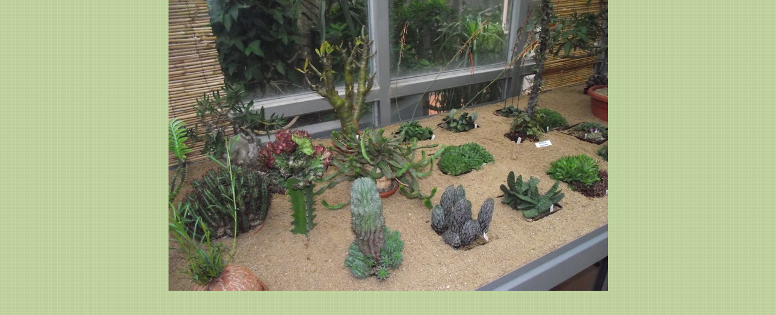

--- FILE ---
content_type: text/html; charset=UTF-8
request_url: https://www.kaktusarihavirov.cz/fotoalbum/2010-vystava-brno/snimek-018.-.html
body_size: 779
content:
<?xml version="1.0" encoding="utf-8"?>
<!DOCTYPE html PUBLIC "-//W3C//DTD XHTML 1.0 Transitional//EN" "http://www.w3.org/TR/xhtml1/DTD/xhtml1-transitional.dtd">
<html lang="cs" xml:lang="cs" xmlns="http://www.w3.org/1999/xhtml">

    <head>

        <meta http-equiv="content-type" content="text/html; charset=utf-8" />
        <meta name="description" content="Klub pěstitelů kaktusů a sukulentů Havířov" />
        <meta name="keywords" content="Klub kaktusářů Havířov,Kaktus,Sukulent,klub kaktusářů" />
        <meta name="robots" content="all,follow" />
        <meta name="author" content="<!--/ u_author /-->" />
        <link rel="stylesheet" href="/style.1762334623.1.css" type="text/css" />
        
        <script type="text/javascript" src="https://www005.estranky.cz/user/js/index.js" id="index_script" ></script>
        <title>
            Klub pěstitelů kaktusů a sukulentů Havířov
        </title>

        <style>
          body {margin: 0px; padding: 0px;}
        </style>
    </head>
<body>
    <script language="JavaScript" type="text/javascript">
    <!--
      index_setCookieData('index_curr_fullphoto', 208);
    //-->
  </script>
  <a href="javascript: close();"><img src="/img/original/208/snimek-018.jpg" border="0" alt="Snímek 018" width="725" height="480"></a>

<!-- NO GEMIUS -->
</body>
</html>
